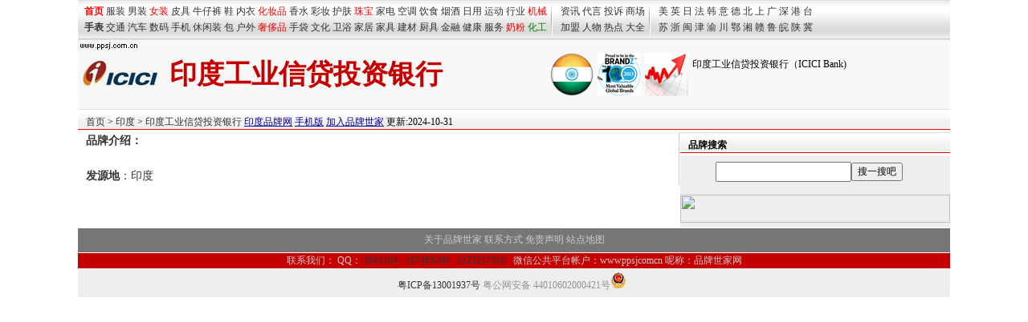

--- FILE ---
content_type: text/html
request_url: http://mp.ppsj.com.cn/brand/ICICI.html
body_size: 1623
content:
<!DOCTYPE html>
<html>
<head>
<title>印度工业信贷投资银行_印度工业信贷投资银行（ICICI Bank)</title>
<meta name="keywords" content="印度工业信贷投资银行,,印度工业信贷投资银行（ICICI Bank)">
<meta name="description" content="印度工业信贷投资银行印度工业信贷投资银行，简称ICICI。 它是印度第二大银行，也是最大的私营银行，规模仅次于印度国家银行（SBI）。截止至2007年12月31日，总资产约960亿美元。该银行在印度拥有955个分支机构、3,687个ATM机，配有 1,500 部座机电话的话务中心和 500 多万户......品牌世家网您提供详细的印度工业信贷投资银行资讯">
<meta http-equiv="Content-Type" content="text/html; charset=gb2312">
<LINK REL="stylesheet" HREF="/css/css_1086.css">
<style type="text/css">
h1 {
	FONT-SIZE: 34px; COLOR: #c50000; FONT-FAMILY:黑体,宋体;font-weight:bold;margin:0px 5px 0px 5px; 
}
</style>
<link rel="alternate" media="only screen and (max-width: 640px)" href="http://wap.ppsj.com.cn/pp/ICICI.html" />
<link rel="alternate" type="application/vnd.wap.xhtml+xml" media="handheld" href="http://wap.ppsj.com.cn/pp/ICICI.html"/>
</head>
<body ><script src=/js/top_1086.js></script><div id=pagebody style="margin:auto"  ><script src=/js/b_960.js></script></div>
<div id=pagebody style="margin:auto"   ><TABLE  width=1086px  border=0  align=leftcellPadding=0 cellSpacing=0 bgcolor="f8f8f8" style="border-top:#E0E0E0 1px solid;" >
    <TBODY>
      <TR  nowrap >
        <TD    class=f12 width=100><a href="http://mp.ppsj.com.cn/brand/ICICI.html"  target=_top><img src="http://head.ppsj.com.cn/35/35669.gif" width="100" height="75" hspace="1" vspace="1"  border=0 alt="印度工业信贷投资银行"></a></TD>
        <TD  class=f12  height="75"  nowrap>
          <h1>印度工业信贷投资银行  </h1>  </TD> 
		  
		  <TD  height="75" class=f12><div    style="width:54px;height:54px;margin:0 5px 0 0;float:left"><a href=http://city.ppsj.com.cn/India/ target=_blank  title="印度品牌"><img src=/images/mp/flag_India.png  width=54px height="54px" border=0></a></div> <div    style="width:54px;height:54px;margin:0 5px 0 0;float:left"><a href=http://brand.ppsj.com.cn/100.html target=_blank  title="全球最具价值100强"><img src=/images/mp/100.gif  width=54px height="54px" border=0></a></div> <div    style="width:54px;height:54px;margin:0 5px 0 0;float:left"><a href=http://brand.ppsj.com.cn/shangshigongsi.html target=_blank  title="上市公司品牌"><img src=/images/mp/shi.gif  width=54px height="54px" border=0></a></div> <div style="margin:5px 0 0 0 ;float:left"><div>印度工业信贷投资银行（ICICI Bank)  </div><div> <script src=/js/bdshare.js></script></div></div></TD> </TR>
    </TBODY>
  </TABLE>
  
<div class=ht   >  <a href="http://www.ppsj.com.cn">首页</a> &gt; <a href=http://city.ppsj.com.cn/India/ target=_blank  >印度</a> > <a href="http://mp.ppsj.com.cn/brand/ICICI.html" >印度工业信贷投资银行</a>  <a href=http://city.ppsj.com.cn/India/ target=_blank class=blue>印度品牌网</a>  <a href="http://wap.ppsj.com.cn/pp/ICICI.html"   target=_blank class=blue>手机版</a>  <a href=http://www.ppsj.com.cn/about/hy.html  class=blue  target=_blank>加入品牌世家</a>  更新:2024-10-31 　</div>   
</div>
  
  
<div id=pagebody style="margin:auto"  >
<div id=page_left>
  <div id=intro1 class=f14><strong>品牌介绍：</strong> 　
 <div class="f14">　　<br />
 
 <strong>发源地</strong>：<a href=http://city.ppsj.com.cn/India/ target=_blank  >印度</a> <br />

 </div>
 
 </div>


</div>
<div id=page_right >
<script src=/js/search.js></script> 
<div style="margin:5px 0 5px 0"><script src=/js/b_336_ys_cc.js></script></div>	
<div><script src=/js/b_336_y.js></script></div>

 <div><a href="http://www.ppsj.com.cn" target="_blank" ><img src="http://img1.ppsj.com.cn/images/ppsj300.gif" width="336" height="35" vspace="2" border="0" /></a></div>
<div><script src=/js/b_336_xt.js></script></div>

 </div> </div>
<div id=pagebody style="margin:auto"  ><script src=/js/b_1086_ys.js></script></div>
<script src=/js/but_1086.js></script>
<script src=/js/b_tj.js></script> 

</body>
</html>

